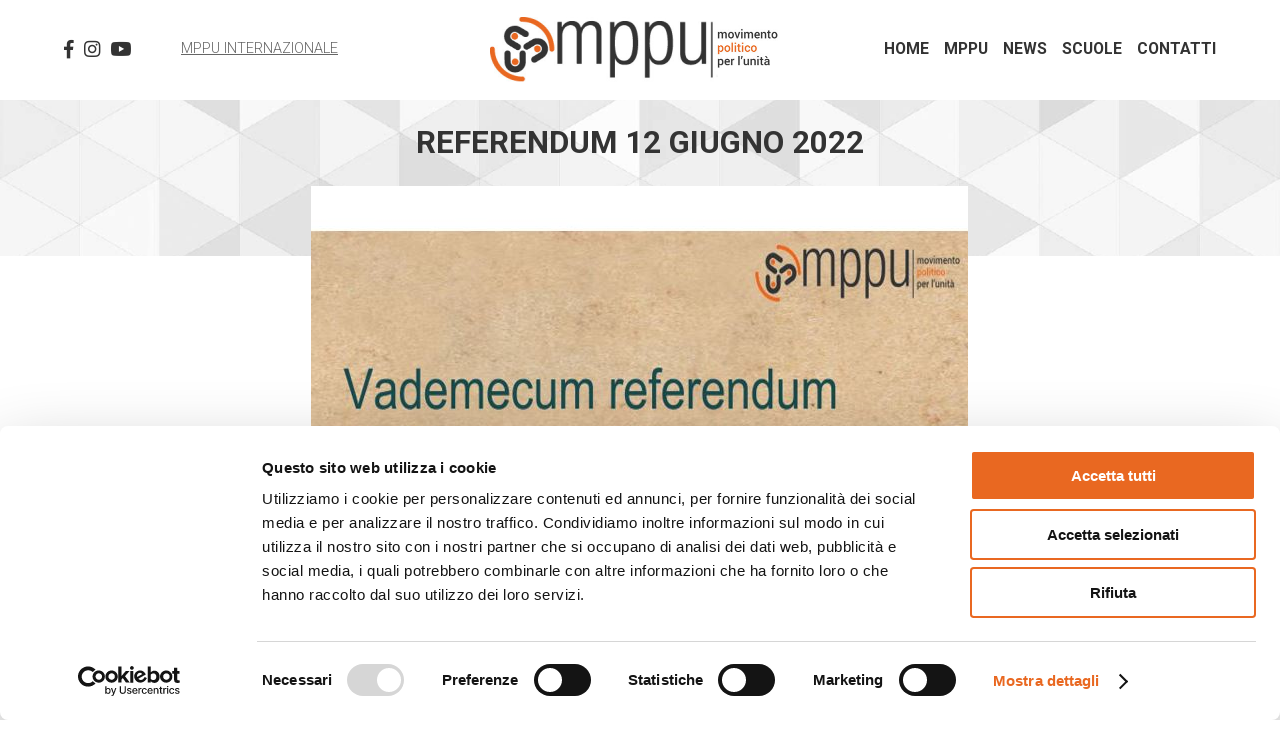

--- FILE ---
content_type: text/html; charset=UTF-8
request_url: https://italia.mppu.org/eventi/referendum-12-giugno-2022/
body_size: 28988
content:
<!DOCTYPE html>
<html lang="it-IT" class="no-js no-svg">
<head>
<meta charset="UTF-8">
<meta name="viewport" content="width=device-width, initial-scale=1">
<link rel="profile" href="http://gmpg.org/xfn/11">
<link href="https://fonts.googleapis.com/css2?family=Roboto:wght@300;400;700&display=swap" rel="stylesheet">
<script type="text/javascript"
		id="Cookiebot"
		src="https://consent.cookiebot.com/uc.js"
		data-cbid="60ac4279-6834-4838-a25d-3ce4224ca568"
							data-blockingmode="auto"
	></script>
<script>(function(html){html.className = html.className.replace(/\bno-js\b/,'js')})(document.documentElement);</script>
<title>Referendum 12 giugno 2022 &#8211; MPPU italia</title>
<link rel='dns-prefetch' href='//ajax.googleapis.com' />
<link rel='dns-prefetch' href='//static.addtoany.com' />
<link rel='dns-prefetch' href='//use.fontawesome.com' />
<link rel='dns-prefetch' href='//s.w.org' />
<link rel="alternate" type="application/rss+xml" title="MPPU italia &raquo; Feed" href="https://italia.mppu.org/feed/" />
<link rel="alternate" type="application/rss+xml" title="MPPU italia &raquo; Feed dei commenti" href="https://italia.mppu.org/comments/feed/" />
<link rel="alternate" type="application/rss+xml" title="MPPU italia &raquo; Referendum 12 giugno 2022 Feed dei commenti" href="https://italia.mppu.org/eventi/referendum-12-giugno-2022/feed/" />
<link rel='stylesheet' id='wp-block-library-css'  href='https://italia.mppu.org/wp-includes/css/dist/block-library/style.min.css?ver=5.5.15' type='text/css' media='all' />
<link rel='stylesheet' id='contact-form-7-css'  href='https://italia.mppu.org/wp-content/plugins/contact-form-7/includes/css/styles.css?ver=5.4.2' type='text/css' media='all' />
<link rel='stylesheet' id='sfwppa-public-style-css'  href='https://italia.mppu.org/wp-content/plugins/styles-for-wp-pagenavi-addon/assets/css/sfwppa-style.css?ver=1.2.1' type='text/css' media='all' />
<link rel='stylesheet' id='wp-pagenavi-css'  href='https://italia.mppu.org/wp-content/plugins/wp-pagenavi/pagenavi-css.css?ver=2.70' type='text/css' media='all' />
<link rel='stylesheet' id='mppu-style-css'  href='https://italia.mppu.org/wp-content/themes/mppu/style.css?ver=5.5.15' type='text/css' media='all' />
<link rel='stylesheet' id='font-awesome-css'  href='https://use.fontawesome.com/releases/v5.7.2/css/all.css?ver=5.5.15' type='text/css' media='all' />
<link rel='stylesheet' id='addtoany-css'  href='https://italia.mppu.org/wp-content/plugins/add-to-any/addtoany.min.css?ver=1.16' type='text/css' media='all' />
<script type='text/javascript' src='//ajax.googleapis.com/ajax/libs/jquery/1.12.4/jquery.min.js?ver=1.12.4' id='jquery-js'></script>
<script type='text/javascript' id='addtoany-core-js-before'>
window.a2a_config=window.a2a_config||{};a2a_config.callbacks=[];a2a_config.overlays=[];a2a_config.templates={};a2a_localize = {
	Share: "Share",
	Save: "Salva",
	Subscribe: "Abbonati",
	Email: "Email",
	Bookmark: "Segnalibro",
	ShowAll: "espandi",
	ShowLess: "comprimi",
	FindServices: "Trova servizi",
	FindAnyServiceToAddTo: "Trova subito un servizio da aggiungere",
	PoweredBy: "Powered by",
	ShareViaEmail: "Condividi via email",
	SubscribeViaEmail: "Iscriviti via email",
	BookmarkInYourBrowser: "Aggiungi ai segnalibri",
	BookmarkInstructions: "Premi Ctrl+D o \u2318+D per mettere questa pagina nei preferiti",
	AddToYourFavorites: "Aggiungi ai favoriti",
	SendFromWebOrProgram: "Invia da qualsiasi indirizzo email o programma di posta elettronica",
	EmailProgram: "Programma di posta elettronica",
	More: "Di più&#8230;",
	ThanksForSharing: "Thanks for sharing!",
	ThanksForFollowing: "Thanks for following!"
};

a2a_config.icon_color="transparent,#000000";
</script>
<script type='text/javascript' async src='https://static.addtoany.com/menu/page.js' id='addtoany-core-js'></script>
<script type='text/javascript' async src='https://italia.mppu.org/wp-content/plugins/add-to-any/addtoany.min.js?ver=1.1' id='addtoany-jquery-js'></script>
<link rel="https://api.w.org/" href="https://italia.mppu.org/wp-json/" /><link rel="alternate" type="application/json" href="https://italia.mppu.org/wp-json/wp/v2/posts/2438" /><link rel="EditURI" type="application/rsd+xml" title="RSD" href="https://italia.mppu.org/xmlrpc.php?rsd" />
<link rel="wlwmanifest" type="application/wlwmanifest+xml" href="https://italia.mppu.org/wp-includes/wlwmanifest.xml" /> 
<link rel='prev' title='Impegno partecipazione e dialogo &#8211; la politica come amore' href='https://italia.mppu.org/pubblicazioni/impegno-partecipazione-e-dialogo-la-politica-come-amore/' />
<link rel='next' title='Asti, sottoscritto da tutti i candidati sindaco il documento sul principio di fraternità' href='https://italia.mppu.org/notizie/asti-sottoscritto-da-tutti-i-candidati-sindaco-il-documento-sul-principio-di-fraternita/' />
<meta name="generator" content="WordPress 5.5.15" />
<link rel="canonical" href="https://italia.mppu.org/eventi/referendum-12-giugno-2022/" />
<link rel='shortlink' href='https://italia.mppu.org/?p=2438' />
<link rel="alternate" type="application/json+oembed" href="https://italia.mppu.org/wp-json/oembed/1.0/embed?url=https%3A%2F%2Fitalia.mppu.org%2Feventi%2Freferendum-12-giugno-2022%2F" />
<link rel="alternate" type="text/xml+oembed" href="https://italia.mppu.org/wp-json/oembed/1.0/embed?url=https%3A%2F%2Fitalia.mppu.org%2Feventi%2Freferendum-12-giugno-2022%2F&#038;format=xml" />
<style type="text/css">


		/************************************************************
						Style-1
		************************************************************/
		.sfwppa-navi-style.sfwppa-style-1 .sfwppa-pages, 
		.sfwppa-navi-style.sfwppa-style-1 .wp-pagenavi .current,
		.sfwppa-navi-style.sfwppa-style-1 .nav-links .current, 
		.sfwppa-navi-style.sfwppa-style-1 .nav-links .page-numbers{font-size: 12px;color:#000000; border: 1px solid #000000;}
		
		.sfwppa-navi-style.sfwppa-style-1 .nav-links .current,
		.sfwppa-navi-style.sfwppa-style-1 .wp-pagenavi .current{ background: #000000; color:#ffffff;  border-right: 1px solid #000000;}
		
		.sfwppa-navi-style.sfwppa-style-1 .sfwppa-pages:hover, 
		.sfwppa-navi-style.sfwppa-style-1 .nav-links .page-numbers:hover { background: #d6d6d6;  border: 1px solid #000000; color:#000000;}
		
</style>
<!-- Google tag (gtag.js) -->
<script async src="https://www.googletagmanager.com/gtag/js?id=G-6PN8JFVS4J"></script>
<script>
  window.dataLayer = window.dataLayer || [];
  function gtag(){dataLayer.push(arguments);}
  gtag('js', new Date());
  gtag('config', 'G-6PN8JFVS4J');
</script>
</head>
<body class="post-template-default single single-post postid-2438 single-format-standard sfwppa-navi-style sfwppa-style-1">
	<div id="page" class="site">
		<header id="masthead" class="site-header" role="banner">
			<ul class="menuSocial" style="font-size: 1.3em;">
				<li><a href="https://www.facebook.com/mppuitalia/" target="_blank"><i class="fab fa-facebook-f"></i></a></li>
				<li><a href="https://www.instagram.com/mppuitalia/" target="_blank"><i class="fab fa-instagram"></i></a></li>
				<li><a href="https://www.youtube.com/channel/UC5ccfic_eWsl9I4mFYMcB-A" target="_blank"><i class="fab fa-youtube"></i></a></li>
			</ul>
			<a href="http://mppu.org/" target="_blank" id="inter">MPPU Internazionale</a>
						<a href="https://italia.mppu.org"><img src="https://italia.mppu.org/wp-content/themes/mppu/assets/images/logo.jpg" alt="" id="logo" width="440" height="132"></a>
			<a href="#" id="burger" class="mobile"><i class="fas fa-bars"></i></a>
			<div class="menu-menu-principale-container"><ul id="menuPrincipale" class="menu01"><li id="menu-item-22" class="menu-item menu-item-type-post_type menu-item-object-page menu-item-home menu-item-22"><a href="https://italia.mppu.org/">Home</a></li>
<li id="menu-item-23" class="menu-item menu-item-type-post_type menu-item-object-page menu-item-has-children menu-item-23"><a href="https://italia.mppu.org/mppu/">MPPU</a>
<ul class="sub-menu">
	<li id="menu-item-94" class="menu-item menu-item-type-post_type menu-item-object-page menu-item-94"><a href="https://italia.mppu.org/mppu/chi-siamo/">Chi siamo</a></li>
	<li id="menu-item-95" class="menu-item menu-item-type-post_type menu-item-object-page menu-item-95"><a href="https://italia.mppu.org/mppu/la-storia/">La storia</a></li>
	<li id="menu-item-96" class="menu-item menu-item-type-post_type menu-item-object-page menu-item-96"><a href="https://italia.mppu.org/mppu/obbiettivi/">Obiettivi</a></li>
	<li id="menu-item-97" class="menu-item menu-item-type-post_type menu-item-object-page menu-item-97"><a href="https://italia.mppu.org/mppu/un-amore-politico/">Un amore politico</a></li>
	<li id="menu-item-98" class="menu-item menu-item-type-post_type menu-item-object-page menu-item-98"><a href="https://italia.mppu.org/mppu/la-charta/">La charta</a></li>
	<li id="menu-item-1187" class="menu-item menu-item-type-taxonomy menu-item-object-category menu-item-1187"><a href="https://italia.mppu.org/cat/testimoni-di-vita/">Testimoni di vita</a></li>
	<li id="menu-item-366" class="menu-item menu-item-type-taxonomy menu-item-object-category menu-item-366"><a href="https://italia.mppu.org/cat/archivio/">Archivio</a></li>
	<li id="menu-item-1288" class="menu-item menu-item-type-taxonomy menu-item-object-category menu-item-1288"><a href="https://italia.mppu.org/cat/opinioni-in-dialogo/">Opinioni in dialogo</a></li>
</ul>
</li>
<li id="menu-item-24" class="menu-item menu-item-type-post_type menu-item-object-page menu-item-24"><a href="https://italia.mppu.org/news/">News</a></li>
<li id="menu-item-25" class="menu-item menu-item-type-post_type menu-item-object-page menu-item-has-children menu-item-25"><a href="https://italia.mppu.org/scuole/">Scuole</a>
<ul class="sub-menu">
	<li id="menu-item-2644" class="menu-item menu-item-type-taxonomy menu-item-object-category menu-item-2644"><a href="https://italia.mppu.org/cat/progetto-formativo/">Progetto formativo</a></li>
	<li id="menu-item-100" class="menu-item menu-item-type-post_type menu-item-object-page menu-item-100"><a href="https://italia.mppu.org/scuole/cultura-di-partecipazione/">Cultura di partecipazione</a></li>
	<li id="menu-item-101" class="menu-item menu-item-type-post_type menu-item-object-page menu-item-101"><a href="https://italia.mppu.org/scuole/dove-siamo/">Dove siamo</a></li>
	<li id="menu-item-365" class="menu-item menu-item-type-taxonomy menu-item-object-category menu-item-365"><a href="https://italia.mppu.org/cat/news-dalle-scuole/">News dalle scuole</a></li>
</ul>
</li>
<li id="menu-item-26" class="menu-item menu-item-type-post_type menu-item-object-page menu-item-26"><a href="https://italia.mppu.org/contatti/">Contatti</a></li>
</ul></div>			<script>
				$('#burger').click(function(e) {
					e.preventDefault();
					$('.menu-menu-principale-container').fadeToggle();
					$(this).toggleClass('active');
				});
			</script>
		</header><!-- #masthead -->

<div class="wrap">
	<div id="primary" class="content-area">
		<main id="main" class="site-main" role="main">

						
			<div class="contentWide pageTitlePage">
	<div class="contentInside">
		<div class="column3-3 textCenter biggerText">
			<h1>Referendum 12 giugno 2022</h1>
			<div class="whiteSpace"></div><div class="whiteSpace smallSpace"></div>		</div>
		<div class="clear"></div>
	</div>
</div>
<div class="contentInside evidenzaImg">
	<div class="column3-3 noMargin">
				<img width="657" height="445" src="https://italia.mppu.org/wp-content/uploads/2022/05/Sdl2.jpg" class="attachment-post-thumbnail size-post-thumbnail wp-post-image" alt="" loading="lazy" srcset="https://italia.mppu.org/wp-content/uploads/2022/05/Sdl2.jpg 657w, https://italia.mppu.org/wp-content/uploads/2022/05/Sdl2-300x203.jpg 300w" sizes="(max-width: 657px) 100vw, 657px" />	</div>
	<div class="clear"></div>
</div>

			<div class="contentInside">
				<div class="whiteSpace smallSpace"></div>
				<div class="column1-3-2 desktop"></div>
				<div class="column2-3">
					<div class="singleCats textCenter">
						<strong>eventi</strong>
					</div>
					<div class="dataPubbl textCenter">17 Maggio 2022</div>
				</div>
				<div class="column1-3-2 desktop"></div>
				<div class="clear"></div>
			</div>

			<div class="contentInside biggerText">
				<div class="column1-3-2"></div>
				<div class="column2-3" style="background: #eee;">
					<div style="padding: 20px 30px; font-weight: 400;">
						<p>&nbsp;</p>
<p>&nbsp;</p>
<p>&nbsp;</p>
<p><img loading="lazy" class="size-large wp-image-2473 aligncenter" src="http://italia.mppu.org/wp-content/uploads/2022/05/Diapositiva1-1024x576.jpg" alt="" width="1024" height="576" srcset="https://italia.mppu.org/wp-content/uploads/2022/05/Diapositiva1-1024x576.jpg 1024w, https://italia.mppu.org/wp-content/uploads/2022/05/Diapositiva1-300x169.jpg 300w, https://italia.mppu.org/wp-content/uploads/2022/05/Diapositiva1-768x432.jpg 768w, https://italia.mppu.org/wp-content/uploads/2022/05/Diapositiva1.jpg 1280w" sizes="(max-width: 1024px) 100vw, 1024px" /> <img loading="lazy" class="size-large wp-image-2474 aligncenter" src="http://italia.mppu.org/wp-content/uploads/2022/05/Diapositiva2-1024x576.jpg" alt="" width="1024" height="576" srcset="https://italia.mppu.org/wp-content/uploads/2022/05/Diapositiva2-1024x576.jpg 1024w, https://italia.mppu.org/wp-content/uploads/2022/05/Diapositiva2-300x169.jpg 300w, https://italia.mppu.org/wp-content/uploads/2022/05/Diapositiva2-768x432.jpg 768w, https://italia.mppu.org/wp-content/uploads/2022/05/Diapositiva2.jpg 1280w" sizes="(max-width: 1024px) 100vw, 1024px" /> <img loading="lazy" class="size-large wp-image-2475 aligncenter" src="http://italia.mppu.org/wp-content/uploads/2022/05/Diapositiva3-1024x576.jpg" alt="" width="1024" height="576" srcset="https://italia.mppu.org/wp-content/uploads/2022/05/Diapositiva3-1024x576.jpg 1024w, https://italia.mppu.org/wp-content/uploads/2022/05/Diapositiva3-300x169.jpg 300w, https://italia.mppu.org/wp-content/uploads/2022/05/Diapositiva3-768x432.jpg 768w, https://italia.mppu.org/wp-content/uploads/2022/05/Diapositiva3.jpg 1280w" sizes="(max-width: 1024px) 100vw, 1024px" /> <img loading="lazy" class="size-large wp-image-2476 aligncenter" src="http://italia.mppu.org/wp-content/uploads/2022/05/Diapositiva4-1024x576.jpg" alt="" width="1024" height="576" srcset="https://italia.mppu.org/wp-content/uploads/2022/05/Diapositiva4-1024x576.jpg 1024w, https://italia.mppu.org/wp-content/uploads/2022/05/Diapositiva4-300x169.jpg 300w, https://italia.mppu.org/wp-content/uploads/2022/05/Diapositiva4-768x432.jpg 768w, https://italia.mppu.org/wp-content/uploads/2022/05/Diapositiva4.jpg 1280w" sizes="(max-width: 1024px) 100vw, 1024px" /> <img loading="lazy" class="size-large wp-image-2477 aligncenter" src="http://italia.mppu.org/wp-content/uploads/2022/05/Diapositiva5-1024x576.jpg" alt="" width="1024" height="576" srcset="https://italia.mppu.org/wp-content/uploads/2022/05/Diapositiva5-1024x576.jpg 1024w, https://italia.mppu.org/wp-content/uploads/2022/05/Diapositiva5-300x169.jpg 300w, https://italia.mppu.org/wp-content/uploads/2022/05/Diapositiva5-768x432.jpg 768w, https://italia.mppu.org/wp-content/uploads/2022/05/Diapositiva5.jpg 1280w" sizes="(max-width: 1024px) 100vw, 1024px" /> <img loading="lazy" class="size-large wp-image-2478 aligncenter" src="http://italia.mppu.org/wp-content/uploads/2022/05/Diapositiva6-1024x576.jpg" alt="" width="1024" height="576" srcset="https://italia.mppu.org/wp-content/uploads/2022/05/Diapositiva6-1024x576.jpg 1024w, https://italia.mppu.org/wp-content/uploads/2022/05/Diapositiva6-300x169.jpg 300w, https://italia.mppu.org/wp-content/uploads/2022/05/Diapositiva6-768x432.jpg 768w, https://italia.mppu.org/wp-content/uploads/2022/05/Diapositiva6.jpg 1280w" sizes="(max-width: 1024px) 100vw, 1024px" /> <img loading="lazy" class="size-large wp-image-2479 aligncenter" src="http://italia.mppu.org/wp-content/uploads/2022/05/Diapositiva7-1024x576.jpg" alt="" width="1024" height="576" srcset="https://italia.mppu.org/wp-content/uploads/2022/05/Diapositiva7-1024x576.jpg 1024w, https://italia.mppu.org/wp-content/uploads/2022/05/Diapositiva7-300x169.jpg 300w, https://italia.mppu.org/wp-content/uploads/2022/05/Diapositiva7-768x432.jpg 768w, https://italia.mppu.org/wp-content/uploads/2022/05/Diapositiva7.jpg 1280w" sizes="(max-width: 1024px) 100vw, 1024px" /> <img loading="lazy" class="size-large wp-image-2480 aligncenter" src="http://italia.mppu.org/wp-content/uploads/2022/05/Diapositiva8-1024x576.jpg" alt="" width="1024" height="576" srcset="https://italia.mppu.org/wp-content/uploads/2022/05/Diapositiva8-1024x576.jpg 1024w, https://italia.mppu.org/wp-content/uploads/2022/05/Diapositiva8-300x169.jpg 300w, https://italia.mppu.org/wp-content/uploads/2022/05/Diapositiva8-768x432.jpg 768w, https://italia.mppu.org/wp-content/uploads/2022/05/Diapositiva8.jpg 1280w" sizes="(max-width: 1024px) 100vw, 1024px" /> <img loading="lazy" class="size-large wp-image-2481 aligncenter" src="http://italia.mppu.org/wp-content/uploads/2022/05/Diapositiva9-1024x576.jpg" alt="" width="1024" height="576" srcset="https://italia.mppu.org/wp-content/uploads/2022/05/Diapositiva9-1024x576.jpg 1024w, https://italia.mppu.org/wp-content/uploads/2022/05/Diapositiva9-300x169.jpg 300w, https://italia.mppu.org/wp-content/uploads/2022/05/Diapositiva9-768x432.jpg 768w, https://italia.mppu.org/wp-content/uploads/2022/05/Diapositiva9.jpg 1280w" sizes="(max-width: 1024px) 100vw, 1024px" /> <img loading="lazy" class="size-large wp-image-2482 aligncenter" src="http://italia.mppu.org/wp-content/uploads/2022/05/Diapositiva10-1024x576.jpg" alt="" width="1024" height="576" srcset="https://italia.mppu.org/wp-content/uploads/2022/05/Diapositiva10-1024x576.jpg 1024w, https://italia.mppu.org/wp-content/uploads/2022/05/Diapositiva10-300x169.jpg 300w, https://italia.mppu.org/wp-content/uploads/2022/05/Diapositiva10-768x432.jpg 768w, https://italia.mppu.org/wp-content/uploads/2022/05/Diapositiva10.jpg 1280w" sizes="(max-width: 1024px) 100vw, 1024px" /> <img loading="lazy" class="size-large wp-image-2483 aligncenter" src="http://italia.mppu.org/wp-content/uploads/2022/05/Diapositiva11-1024x576.jpg" alt="" width="1024" height="576" srcset="https://italia.mppu.org/wp-content/uploads/2022/05/Diapositiva11-1024x576.jpg 1024w, https://italia.mppu.org/wp-content/uploads/2022/05/Diapositiva11-300x169.jpg 300w, https://italia.mppu.org/wp-content/uploads/2022/05/Diapositiva11-768x432.jpg 768w, https://italia.mppu.org/wp-content/uploads/2022/05/Diapositiva11.jpg 1280w" sizes="(max-width: 1024px) 100vw, 1024px" /> <img loading="lazy" class="size-large wp-image-2484 aligncenter" src="http://italia.mppu.org/wp-content/uploads/2022/05/Diapositiva12-1024x576.jpg" alt="" width="1024" height="576" srcset="https://italia.mppu.org/wp-content/uploads/2022/05/Diapositiva12-1024x576.jpg 1024w, https://italia.mppu.org/wp-content/uploads/2022/05/Diapositiva12-300x169.jpg 300w, https://italia.mppu.org/wp-content/uploads/2022/05/Diapositiva12-768x432.jpg 768w, https://italia.mppu.org/wp-content/uploads/2022/05/Diapositiva12.jpg 1280w" sizes="(max-width: 1024px) 100vw, 1024px" /> <img loading="lazy" class="size-large wp-image-2485 aligncenter" src="http://italia.mppu.org/wp-content/uploads/2022/05/Diapositiva13-1024x576.jpg" alt="" width="1024" height="576" srcset="https://italia.mppu.org/wp-content/uploads/2022/05/Diapositiva13-1024x576.jpg 1024w, https://italia.mppu.org/wp-content/uploads/2022/05/Diapositiva13-300x169.jpg 300w, https://italia.mppu.org/wp-content/uploads/2022/05/Diapositiva13-768x432.jpg 768w, https://italia.mppu.org/wp-content/uploads/2022/05/Diapositiva13.jpg 1280w" sizes="(max-width: 1024px) 100vw, 1024px" /> <img loading="lazy" class="size-large wp-image-2486 aligncenter" src="http://italia.mppu.org/wp-content/uploads/2022/05/Diapositiva14-1024x576.jpg" alt="" width="1024" height="576" srcset="https://italia.mppu.org/wp-content/uploads/2022/05/Diapositiva14-1024x576.jpg 1024w, https://italia.mppu.org/wp-content/uploads/2022/05/Diapositiva14-300x169.jpg 300w, https://italia.mppu.org/wp-content/uploads/2022/05/Diapositiva14-768x432.jpg 768w, https://italia.mppu.org/wp-content/uploads/2022/05/Diapositiva14.jpg 1280w" sizes="(max-width: 1024px) 100vw, 1024px" /> <img loading="lazy" class="size-large wp-image-2487 aligncenter" src="http://italia.mppu.org/wp-content/uploads/2022/05/Diapositiva15-1024x576.jpg" alt="" width="1024" height="576" srcset="https://italia.mppu.org/wp-content/uploads/2022/05/Diapositiva15-1024x576.jpg 1024w, https://italia.mppu.org/wp-content/uploads/2022/05/Diapositiva15-300x169.jpg 300w, https://italia.mppu.org/wp-content/uploads/2022/05/Diapositiva15-768x432.jpg 768w, https://italia.mppu.org/wp-content/uploads/2022/05/Diapositiva15.jpg 1280w" sizes="(max-width: 1024px) 100vw, 1024px" /></p>
<p>&nbsp;</p>
<p><a href="http://italia.mppu.org/wp-content/uploads/2022/05/Referendum-2022-V5.pptx">Per scaricare il documento</a></p>
<p>&nbsp;</p>
					</div>
				</div>
				<div class="column1-3-2"></div>
				<div class="clear"></div>
			</div>

			<div class="addtoany_shortcode"><div class="a2a_kit a2a_kit_size_32 addtoany_list" data-a2a-url="https://italia.mppu.org/eventi/referendum-12-giugno-2022/" data-a2a-title="Referendum 12 giugno 2022"><a class="a2a_button_facebook" href="https://www.addtoany.com/add_to/facebook?linkurl=https%3A%2F%2Fitalia.mppu.org%2Feventi%2Freferendum-12-giugno-2022%2F&amp;linkname=Referendum%2012%20giugno%202022" title="Facebook" rel="nofollow noopener" target="_blank"></a><a class="a2a_button_linkedin" href="https://www.addtoany.com/add_to/linkedin?linkurl=https%3A%2F%2Fitalia.mppu.org%2Feventi%2Freferendum-12-giugno-2022%2F&amp;linkname=Referendum%2012%20giugno%202022" title="LinkedIn" rel="nofollow noopener" target="_blank"></a><a class="a2a_button_whatsapp" href="https://www.addtoany.com/add_to/whatsapp?linkurl=https%3A%2F%2Fitalia.mppu.org%2Feventi%2Freferendum-12-giugno-2022%2F&amp;linkname=Referendum%2012%20giugno%202022" title="WhatsApp" rel="nofollow noopener" target="_blank"></a><a class="a2a_button_twitter" href="https://www.addtoany.com/add_to/twitter?linkurl=https%3A%2F%2Fitalia.mppu.org%2Feventi%2Freferendum-12-giugno-2022%2F&amp;linkname=Referendum%2012%20giugno%202022" title="Twitter" rel="nofollow noopener" target="_blank"></a><a class="a2a_dd addtoany_share_save addtoany_share" href="https://www.addtoany.com/share"></a></div></div>			
			<div class="contentInside">
				<div class="column3-3 textCenter">
					<a href="javascript: history.go(-1)" class="back"><i class="fas fa-chevron-right"></i> TORNA INDIETRO</a>
				<div class="clear"></div>
				</div>
			</div>

			
		</main><!-- #main -->
	</div><!-- #primary -->
</div><!-- .wrap -->


	</div><!-- #page -->

		<div class="whiteSpace"></div>

		
		<div class="contentWide">
			<div class="contentInside">
				<div class="column3-3 textCenter">
					<h1>Vuoi rimanere aggiornato? Iscriviti alla nostra newsletter!</h1>
					<div class="iscrizioneNewsletter">
						<script>(function() {
	window.mc4wp = window.mc4wp || {
		listeners: [],
		forms: {
			on: function(evt, cb) {
				window.mc4wp.listeners.push(
					{
						event   : evt,
						callback: cb
					}
				);
			}
		}
	}
})();
</script><!-- Mailchimp for WordPress v4.8.8 - https://wordpress.org/plugins/mailchimp-for-wp/ --><form id="mc4wp-form-1" class="mc4wp-form mc4wp-form-42" method="post" data-id="42" data-name="Iscrizione" ><div class="mc4wp-form-fields"><div class="column1-3">
  <input type="text" name="NAME" placeholder="Nome e Cognome" required />
</div>
<div class="column1-3">
<input type="email" name="EMAIL" placeholder="Email" required />
</div>
<div class="column1-3">
<input type="submit" value="Iscrivimi" />
</div>
<div class="clear"></div>
<span class="privacy"><input type="checkbox" required="required"> Acconsento al trattamento dei dati personali secondo la normativa sulla Privacy per finalità di carattere informativo. <a href="http://italia.mppu.org/privacy-policy" target="_blank">Leggi l'informativa</a></span></div><label style="display: none !important;">Lascia questo campo vuoto se sei umano: <input type="text" name="_mc4wp_honeypot" value="" tabindex="-1" autocomplete="off" /></label><input type="hidden" name="_mc4wp_timestamp" value="1768573559" /><input type="hidden" name="_mc4wp_form_id" value="42" /><input type="hidden" name="_mc4wp_form_element_id" value="mc4wp-form-1" /><div class="mc4wp-response"></div></form><!-- / Mailchimp for WordPress Plugin -->					</div>
				</div>
				<div class="clear"></div>
			</div>
		</div>

		<footer id="colophon" class="site-footer" role="contentinfo">
			<div class="contentInside textCenter">
				<div class="column1-4">
					<p>SEGUICI SU:</p>
					<ul class="menuSocial">
						<li><a href="https://www.facebook.com/mppuitalia/" target="_blank"><i class="fab fa-facebook-f"></i></a></li>
						<li><a href="https://www.instagram.com/mppuitalia/" target="_blank"><i class="fab fa-instagram"></i></a></li>
						<li><a href="https://www.youtube.com/channel/UC5ccfic_eWsl9I4mFYMcB-A" target="_blank"><i class="fab fa-youtube"></i></a></li>
					</ul>
				</div>
				<div class="column2-4 small">
					<p><strong>MPPU - Movimento politico per l'unità - Italia</strong><br>
					MPPU fa parte di "New Humanity”, ONG fondata nell'anno 1987 che gode dello Status Consultivo Generale presso il Consiglio Economico e Sociale delle Nazioni Unite (ECOSOC). <a href="mailto:info.italia@mppu.org">info.italia@mppu.org</a></p>
				</div>
				<div class="column1-4">
					<div class="menu-menu-footer-container"><ul id="menuFooter" class="menu"><li id="menu-item-39" class="menu-item menu-item-type-post_type menu-item-object-page menu-item-privacy-policy menu-item-39"><a href="https://italia.mppu.org/privacy-policy/">Privacy policy</a></li>
<li id="menu-item-40" class="menu-item menu-item-type-post_type menu-item-object-page menu-item-40"><a href="https://italia.mppu.org/cookie-policy/">Cookie policy</a></li>
<li id="menu-item-41" class="menu-item menu-item-type-post_type menu-item-object-page menu-item-41"><a href="https://italia.mppu.org/note-legali/">Note legali</a></li>
</ul></div>				</div>
				<div class="clear"></div>
			</div>
			<div class="contentWide">
				<div class="contentInside">
					<div class="column4-4 noMargin textCenter">
						<p>
							&copy;2026 MPPU italia | <a href="https://www.untitled-design.it/" target="_blank">credits</a>
						</p>
					</div>
					<div class="clear"></div>
				</div>
			</div>
		</footer>
	
	<script>(function() {function maybePrefixUrlField() {
	if (this.value.trim() !== '' && this.value.indexOf('http') !== 0) {
		this.value = "http://" + this.value;
	}
}

var urlFields = document.querySelectorAll('.mc4wp-form input[type="url"]');
if (urlFields) {
	for (var j=0; j < urlFields.length; j++) {
		urlFields[j].addEventListener('blur', maybePrefixUrlField);
	}
}
})();</script><script type='text/javascript' src='https://italia.mppu.org/wp-includes/js/dist/vendor/wp-polyfill.min.js?ver=7.4.4' id='wp-polyfill-js'></script>
<script type='text/javascript' id='wp-polyfill-js-after'>
( 'fetch' in window ) || document.write( '<script src="https://italia.mppu.org/wp-includes/js/dist/vendor/wp-polyfill-fetch.min.js?ver=3.0.0"></scr' + 'ipt>' );( document.contains ) || document.write( '<script src="https://italia.mppu.org/wp-includes/js/dist/vendor/wp-polyfill-node-contains.min.js?ver=3.42.0"></scr' + 'ipt>' );( window.DOMRect ) || document.write( '<script src="https://italia.mppu.org/wp-includes/js/dist/vendor/wp-polyfill-dom-rect.min.js?ver=3.42.0"></scr' + 'ipt>' );( window.URL && window.URL.prototype && window.URLSearchParams ) || document.write( '<script src="https://italia.mppu.org/wp-includes/js/dist/vendor/wp-polyfill-url.min.js?ver=3.6.4"></scr' + 'ipt>' );( window.FormData && window.FormData.prototype.keys ) || document.write( '<script src="https://italia.mppu.org/wp-includes/js/dist/vendor/wp-polyfill-formdata.min.js?ver=3.0.12"></scr' + 'ipt>' );( Element.prototype.matches && Element.prototype.closest ) || document.write( '<script src="https://italia.mppu.org/wp-includes/js/dist/vendor/wp-polyfill-element-closest.min.js?ver=2.0.2"></scr' + 'ipt>' );
</script>
<script type='text/javascript' id='contact-form-7-js-extra'>
/* <![CDATA[ */
var wpcf7 = {"api":{"root":"https:\/\/italia.mppu.org\/wp-json\/","namespace":"contact-form-7\/v1"}};
/* ]]> */
</script>
<script type='text/javascript' src='https://italia.mppu.org/wp-content/plugins/contact-form-7/includes/js/index.js?ver=5.4.2' id='contact-form-7-js'></script>
<script type='text/javascript' src='https://italia.mppu.org/wp-content/themes/mppu/assets/js/global.js?ver=1.0' id='mppu-global-js'></script>
<script type='text/javascript' src='https://italia.mppu.org/wp-includes/js/wp-embed.min.js?ver=5.5.15' id='wp-embed-js'></script>
<script type='text/javascript' defer src='https://italia.mppu.org/wp-content/plugins/mailchimp-for-wp/assets/js/forms.js?ver=4.8.8' id='mc4wp-forms-api-js'></script>
</body>
</html>

--- FILE ---
content_type: application/x-javascript
request_url: https://consentcdn.cookiebot.com/consentconfig/60ac4279-6834-4838-a25d-3ce4224ca568/italia.mppu.org/configuration.js
body_size: 566
content:
CookieConsent.configuration.tags.push({id:182089124,type:"script",tagID:"",innerHash:"",outerHash:"",tagHash:"17533183096621",url:"https://consent.cookiebot.com/uc.js",resolvedUrl:"https://consent.cookiebot.com/uc.js",cat:[1]});CookieConsent.configuration.tags.push({id:182089127,type:"script",tagID:"",innerHash:"",outerHash:"",tagHash:"12464047311181",url:"https://www.googletagmanager.com/gtag/js?id=G-6PN8JFVS4J",resolvedUrl:"https://www.googletagmanager.com/gtag/js?id=G-6PN8JFVS4J",cat:[3]});CookieConsent.configuration.tags.push({id:182089128,type:"iframe",tagID:"",innerHash:"",outerHash:"",tagHash:"15562028576078",url:"https://www.youtube.com/embed/-Fscmyx024E",resolvedUrl:"https://www.youtube.com/embed/-Fscmyx024E",cat:[4]});